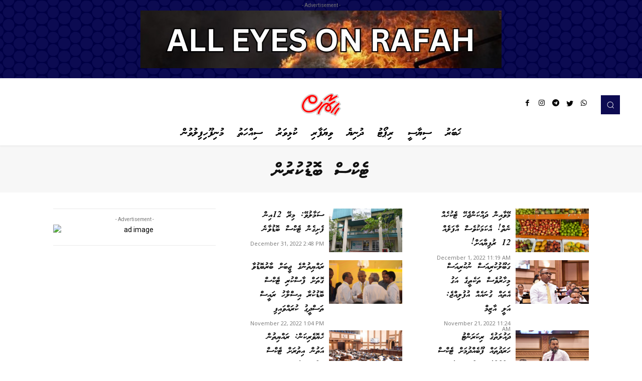

--- FILE ---
content_type: text/javascript
request_url: https://hiraas.com.mv/js/thaana.js
body_size: 694
content:
! function (t) {

    t.fn.thaana = function (n) {

        var e = {
            keyboard: "phonetic"
        };
        return this.each(function () {
            n && t.extend(e, n);
            var i = {
                    phonetic: {
                        33: "!",
                        34: '"',
                        35: "#",
                        36: "$",
                        37: "%",
                        38: "&",
                        39: "'",
                        40: ")",
                        41: "(",
                        42: "*",
                        43: "+",
                        44: "،",
                        45: "-",
                        46: ".",
                        47: "/",
                        58: ":",
                        59: "؛",
                        60: ">",
                        61: "=",
                        62: "<",
                        63: "؟",
                        64: "@",
                        65: "ާ",
                        66: "ޞ",
                        67: "ޝ",
                        68: "ޑ",
                        69: "ޭ",
                        70: "ﷲ",
                        71: "ޣ",
                        72: "ޙ",
                        73: "ީ",
                        74: "ޛ",
                        75: "ޚ",
                        76: "ޅ",
                        77: "ޟ",
                        78: "ޏ",
                        79: "ޯ",
                        80: "÷",
                        81: "ޤ",
                        82: "ޜ",
                        83: "ށ",
                        84: "ޓ",
                        85: "ޫ",
                        86: "ޥ",
                        87: "ޢ",
                        88: "ޘ",
                        89: "ޠ",
                        90: "ޡ",
                        91: "]",
                        92: "\\",
                        93: "[",
                        94: "^",
                        95: "_",
                        96: "`",
                        97: "ަ",
                        98: "ބ",
                        99: "ޗ",
                        100: "ދ",
                        101: "ެ",
                        102: "ފ",
                        103: "ގ",
                        104: "ހ",
                        105: "ި",
                        106: "ޖ",
                        107: "ކ",
                        108: "ލ",
                        109: "މ",
                        110: "ނ",
                        111: "ޮ",
                        112: "ޕ",
                        113: "ް",
                        114: "ރ",
                        115: "ސ",
                        116: "ތ",
                        117: "ު",
                        118: "ވ",
                        119: "އ",
                        120: "×",
                        121: "ޔ",
                        122: "ޒ",
                        123: "}",
                        124: "|",
                        125: "{",
                        126: "~"
                    },
                    typewriter: {
                        33: "!",
                        34: "؛",
                        35: "#",
                        36: "$",
                        37: "%",
                        38: "&",
                        39: "ﷲ",
                        40: ")",
                        41: "(",
                        42: "*",
                        43: "+",
                        44: "ށ",
                        45: "-",
                        46: "ޓ",
                        47: "ޯ",
                        58: "ޡ",
                        59: "ފ",
                        60: "\\",
                        61: "=",
                        62: "ޞ",
                        63: "؟",
                        64: "@",
                        65: "<",
                        66: "ޟ",
                        67: "ޏ",
                        68: ".",
                        69: "“",
                        70: "،",
                        71: '"',
                        72: "ޥ",
                        73: "ޣ",
                        74: "ޢ",
                        75: "ޘ",
                        76: "ޚ",
                        77: "ޝ",
                        78: "ޛ",
                        79: "ޠ",
                        80: "ޙ",
                        81: "×",
                        82: "/",
                        83: ">",
                        84: ":",
                        85: "ޜ",
                        86: "ޗ",
                        87: "’",
                        88: "ޕ",
                        89: "ޤ",
                        90: "ޖ",
                        91: "ލ",
                        92: "]",
                        93: "[",
                        94: "^",
                        95: "_",
                        96: "`",
                        97: "ި",
                        98: "ޅ",
                        99: "ސ",
                        100: "ް",
                        101: "ާ",
                        102: "ަ",
                        103: "ެ",
                        104: "ވ",
                        105: "މ",
                        106: "އ",
                        107: "ނ",
                        108: "ކ",
                        109: "ބ",
                        110: "ދ",
                        111: "ތ",
                        112: "ހ",
                        113: "ޫ",
                        114: "ީ",
                        115: "ު",
                        116: "ޭ",
                        117: "ރ",
                        118: "ޔ",
                        119: "ޮ",
                        120: "ޑ",
                        121: "ގ",
                        122: "ޒ",
                        123: "÷",
                        124: "}",
                        125: "{",
                        126: "~"
                    }
                },
                h = function () {

                    var n, h = t(this).val(),
                        s = !1,
                        a = 0;
                    this.selectionEnd < h.length && this.selectionEnd > 0 ? (s = !0, a = this.selectionEnd, n = h.substring(this.selectionEnd - 1, this.selectionEnd)) : n = h.substring(h.length - 1);
                    var r = n.charCodeAt(0),
                        o = t(this).attr("data-length") ? t(this).attr("data-length") : 0,
                        l = h.length - o;
                    "undefined" != typeof i[e.keyboard][r] && (1 == l || h.length < o) && (1 == s ? current = t(this).val().substr(0, this.selectionStart - 1) + i[e.keyboard][r] + t(this).val().substr(this.selectionStart) : (current = t(this).val().substr(0, h.length - 1), current += i[e.keyboard][r]), t(this).val(current), s && (this.selectionStart = a, this.selectionEnd = a), t(this).trigger("change"))
                };
            t(this).on("keydown", function (n) {
                n.ctrlKey || n.metaKey || 8 == n.which || 46 == n.which ? t(this).off("input") : "undefined" == typeof t._data(this, "events").input && t(this).on("input", h), t(this).attr("data-length", t(this).val().length)
            }).on("keyup", function (n) {
                t(this).attr("data-length", t(this).val().length)
            })
        })
    }
}(jQuery);


--- FILE ---
content_type: text/javascript
request_url: https://hiraas.com.mv/wp-content/plugins/wp-comment-designer-lite/js/wpcd-frontend.js?ver=2.0.5
body_size: 1758
content:
jQuery(document).ready(function ($) {
    // for removing unnecessary p tags from frontend
    $('.wp-comment-designer-lite-wrap p').filter(function () {
        return $.trim($(this).text()) === '' && $(this).children().length == 0
    }).remove()

    $('.wp-comment-designer-lite-wrap small').filter(function () {
        return $.trim($(this).text()) === '' && $(this).children().length == 0
    }).remove()
    // for removing unnecessary br tags from frontend
    $('.wp-comment-designer-lite-wrap').find('br').remove()
    
    // Control Like/Dislike using Cookies for comment rating
    function wpcd_setCookie(cname, cvalue, exdays) {
        var d = new Date();
        d.setTime(d.getTime() + (exdays * 24 * 60 * 60 * 1000));
        var expires = "expires=" + d.toUTCString();
        document.cookie = cname + "=" + cvalue + "; " + expires;
    }

    function wpcd_getCookie(cname) {
        var name = cname + "=";
        var ca = document.cookie.split(';');
         for (var i = 0; i < ca.length; i++) {
            var c = ca[i];
            while (c.charAt(0) == ' ') {
                c = c.substring(1);
            }
            if (c.indexOf(name) == 0) {
                return c.substring(name.length, c.length);
            }
        }
        return "";
    }

    function wpcd_deleteCookie(name) {
        document.cookie = name + '=; expires=Thu, 01 Jan 1970 00:00:01 GMT;';
    }

    $('body').on('click', '.wpcd-like-dislike-trigger', function(e) {
        var $this = $(this);
        e.preventDefault();
        var comment_id = $(this).data('comment-id');
        var trigger_type = $(this).data('trigger-type');
        var wpcd_like_cookie = wpcd_getCookie('wpcd_like_' + comment_id);
        var wpcd_dislike_cookie = wpcd_getCookie('wpcd_dislike_' + comment_id);
        var current_like_count = $this.closest('.wpcd-like-dislike-wrapper').find('.wpcd-like-count-wrap').html();
        var current_dislike_count = $this.closest('.wpcd-like-dislike-wrapper').find('.wpcd-dislike-count-wrap').html();

        //when clicked on like
        if(trigger_type == 'like' && wpcd_like_cookie == '' ){
            if (!$this.hasClass('wpcd-dislike-trigger')) {
                var cookie_name = 'wpcd_' + trigger_type + '_' + comment_id;
                wpcd_setCookie(cookie_name, 1, 365);
                if (wpcd_dislike_cookie == '') {
                    var end_character = current_like_count.slice(-1);
                    if(end_character=="K" || end_character=="M" || end_character=="B" || end_character=="T")
                    {
                        var new_like_count = parseInt(current_like_count);
                        var new_dislike_count = parseInt(current_dislike_count);
                    }
                    else{
                        var new_like_count = parseInt(current_like_count) + 1;
                        var new_dislike_count = parseInt(current_dislike_count);
                    }
                }
                if (wpcd_dislike_cookie != '') {
                    var end_character = current_like_count.slice(-1);
                    if(end_character=="K" || end_character=="M" || end_character=="B" || end_character=="T")
                    {
                        var new_like_count = parseInt(current_like_count);
                        var new_dislike_count = parseInt(current_dislike_count);
                    }
                    else{
                        var new_dislike_count = parseInt(current_dislike_count) - 1;
                        if (new_dislike_count < 0){
                            new_dislike_count = 0;
                        }
                        var new_like_count = parseInt(current_like_count) + 1;
                    }
                }
                $('#wpcd-like-count-' + comment_id).html(new_like_count);
                $('#wpcd-dislike-count-' + comment_id).html(new_dislike_count);
                var not_trigger_type = 'dislike';
                wpcd_like_dislike_cookie(trigger_type, comment_id, $this, not_trigger_type);
            }
        }
        //when clicked on dislike
        if (wpcd_dislike_cookie == '' && trigger_type == 'dislike') {
            var cookie_name = 'wpcd_' + trigger_type + '_' + comment_id;
            wpcd_setCookie(cookie_name, 1, 365);
            if (!$this.hasClass('wpcd-like-trigger')) {
                if (wpcd_like_cookie == '') {
                    var end_character = current_dislike_count.slice(-1);
                    if(end_character=="K" || end_character=="M" || end_character=="B" || end_character=="T")
                    {
                        var new_like_count = parseInt(current_like_count);
                        var new_dislike_count = parseInt(current_dislike_count);
                    }else{
                        var new_dislike_count = parseInt(current_dislike_count) + 1;
                        var new_like_count = parseInt(current_like_count);
                    }
                }
                if (wpcd_like_cookie != '') {
                    var end_character = current_dislike_count.slice(-1);
                    if(end_character=="K" || end_character=="M" || end_character=="B" || end_character=="T")
                    {
                        var new_like_count = parseInt(current_like_count);
                        var new_dislike_count = parseInt(current_dislike_count);
                    }else{
                        var new_like_count = parseInt(current_like_count) - 1;
                        if (new_like_count < 0){
                            new_like_count = 0;
                        }
                        var new_dislike_count = parseInt(current_dislike_count) + 1;
                    }
                }
                $('#wpcd-like-count-' + comment_id).html(new_like_count);
                $('#wpcd-dislike-count-' + comment_id).html(new_dislike_count);
                var not_trigger_type = 'like';
                wpcd_like_dislike_cookie(trigger_type, comment_id, $this, not_trigger_type);
            }
        }
    });

    function wpcd_like_dislike_cookie(trigger_type, comment_id, $this, not_trigger_type) {
        var wpcd_like_cookie = wpcd_getCookie('wpcd_like_' + comment_id);
        var wpcd_dislike_cookie = wpcd_getCookie('wpcd_dislike_' + comment_id);

        if ($this.hasClass('wpcd-like-trigger')) {
            $('.wpcd-dislike-trigger', $this.closest(".wpcd-like-dislike-wrapper")).removeClass("wpcd-already-disliked");
            $this.addClass("wpcd-already-liked");
        }

        if ($this.hasClass('wpcd-dislike-trigger')) {
            $('.wpcd-like-trigger', $this.closest(".wpcd-like-dislike-wrapper")).removeClass("wpcd-already-liked");
            $this.addClass("wpcd-already-disliked");
        }
        
        $.ajax({
            type: 'post',
            url: wpcd_frontend_js_obj.ajax_url,
            data: {
                comment_id: comment_id,
                wpcd_like_cookie: wpcd_like_cookie,
                wpcd_dislike_cookie:wpcd_dislike_cookie,
                action: 'wpcd_comment_ajax_action',
                type: trigger_type,
                _wpnonce: wpcd_frontend_js_obj.ajax_nonce
            },
            beforeSend: function (xhr) {
            },
            success: function (res) {
                console.log(res);
                res = $.parseJSON(res);
                var cookie_name = 'wpcd_' + trigger_type + '_' + comment_id;
                var del_cookie = 'wpcd_' + not_trigger_type + '_' + comment_id;
                wpcd_deleteCookie(del_cookie);
                wpcd_setCookie(cookie_name, 1, 365);
                var latest_like_count = res.latest_like_count;
                var latest_dislike_count = res.latest_dislike_count;
                $('#wpcd-like-count-' + comment_id).html(latest_like_count);
                $('#wpcd-dislike-count-' + comment_id).html(latest_dislike_count);
            }
        });
    }

    $('.wp-comment-designer-lite-wrap').on('click', '.wpcd-page-link', function (e) {
        $(this).closest('.wpcd-comment-pagination-wrapper').find('.wpcd-page-link').removeClass('wpcd-current-page');
        $(this).addClass('wpcd-current-page');
        var post_id = $('#wpcd-current-post-id').val();
        var page_number = $(this).data('page-number');
        var total_page = $(this).data('total-page');
        var pagination_type = $(this).data('pagination-type');
        var template = $(this).closest('.wp-comment-designer-lite-wrap').attr('data-template-demo');
        $.ajax({
            type: 'post',
            url: wpcd_frontend_js_obj.ajax_url,
            data: {
                page_number: page_number,
                template:template,
                post_id: post_id,
                action: 'wpcd_comment_pagination_ajax_action',
                _wpnonce: wpcd_frontend_js_obj.ajax_nonce
            },
            cache:false,
            beforeSend: function (xhr) {
                $('.wpcd-page-number-loader').show();
            },
            success: function (res) {
                $('.wpcd-page-number-loader').hide();
                var pagination_html = pagination_html_function(page_number, total_page, pagination_type);
                $('.wpcd-comment-list-inner').replaceWith(res);
                $('.wpcd-comment-pagination-wrapper').replaceWith(pagination_html);
                $('html, body').animate({
                    scrollTop: $(".wpcd-comment-listing-wrap").offset().top
                }, 1000);
            }
        });
    });

    $('body').on('click', '.wpcd-next-page,.wpcd-previous-page', function () {
        var post_id = $('#wpcd-current-post-id').val();
        var total_page = $(this).data('total-page');
        var pagination_type = $(this).data('pagination-type');
        var current_page = $(this).closest('.wpcd-comment-pagination-wrapper').find('.wpcd-current-page').data('page-number');
        var next_page = parseInt(current_page) + 1;
        var previous_page = parseInt(current_page) - 1;
        var template = $(this).closest('.wp-comment-designer-lite-wrap').attr('data-template-demo');

        if ($(this).hasClass('wpcd-previous-page')) {
            current_page = previous_page;
        } else {
            current_page = next_page;
        }

        $.ajax({
            type: 'post',
            url: wpcd_frontend_js_obj.ajax_url,
            data: {
                page_number: current_page,
                template:template,
                post_id: post_id,
                action: 'wpcd_comment_pagination_ajax_action',
                 _wpnonce: wpcd_frontend_js_obj.ajax_nonce
            },
            beforeSend: function (xhr) {
                $('.wpcd-page-number-loader').show();
            },
            success: function (res) {
                $('.wpcd-page-number-loader').hide();
                var pagination_html = pagination_html_function(current_page, total_page, pagination_type);
                $('.wpcd-comment-list-inner').replaceWith(res);
                $('.wpcd-comment-pagination-wrapper').replaceWith(pagination_html);
                $('html, body').animate({
                    scrollTop: $(".wpcd-comment-listing-wrap").offset().top
                }, 1000);
            }
        });
    });

    function pagination_html_function(page_number, total_page, pagination_type) {
        var pagination_html = '';
        var current_page = page_number;
        var page_number_loader= wpcd_frontend_js_obj.page_number_loader;
        pagination_html += '<div class="wpcd-comment-pagination-wrapper wpcd-' + pagination_type + '"> <ul>';

        if (current_page > 1) {
            pagination_html += '<li class="wpcd-previous-page-wrap">' +
                '<a href="javascript:void(0);" class="wpcd-previous-page" data-total-page="' + total_page + '" data-pagination-type="page-number">' +
                '<i class="fa fa-angle-left"></i>' +
                '</a>' +
                '</li>';
        }
        var lower_limit = current_page;
        var upper_limit = total_page;

        for (var page_count = lower_limit; page_count <= upper_limit; page_count++) {
            var page_class = (current_page == page_count) ? 'wpcd-current-page wpcd-page-link' : 'wpcd-page-link';
            pagination_html += '<li class="wpcd-fa">' +
                '<a href="javascript:void(0);" data-total-page="' + total_page + '" data-page-number="' + page_count + '" class="' + page_class + '" data-pagination-type="page-number" >' +
                page_count 
                '</a>' +
                '</li>';
        }

        if (current_page < total_page) {
            pagination_html += '<li class="wpcd-next-page-wrap">' +
                '<a href="javascript:void(0);" data-total-page="' + total_page + '" class="wpcd-next-page"' + '" data-pagination-type="' + pagination_type + '">' +
                '<i class="fa fa-angle-right"></i>' +
                '</a>' +
                '</li>';
        }

        pagination_html += '</ul> <img src="'+ page_number_loader +'" class="wpcd-page-number-loader" style="display:none;"></div>';
        return pagination_html;
    }

    $('body').on('click', '.wpcd-show-replies-trigger', function () {
        var comment_id = $(this).data('comment-id');
        $(this).closest('.wpcd-comment-template').siblings("ul").slideDown(400, function () { });
        $('.wpcd-hide-reply-trigger-'+comment_id).show();
        $('.wpcd-show-reply-trigger-'+comment_id).hide();
    });

    $('body').on('click', '.wpcd-hide-replies-trigger', function () {
        var comment_id = $(this).data('comment-id');
        $(this).closest('.wpcd-comment-template').siblings("ul").slideUp(400, function () { });
        $('.wpcd-hide-reply-trigger-'+comment_id).hide();
        $('.wpcd-show-reply-trigger-'+comment_id).show();
    });
        
});